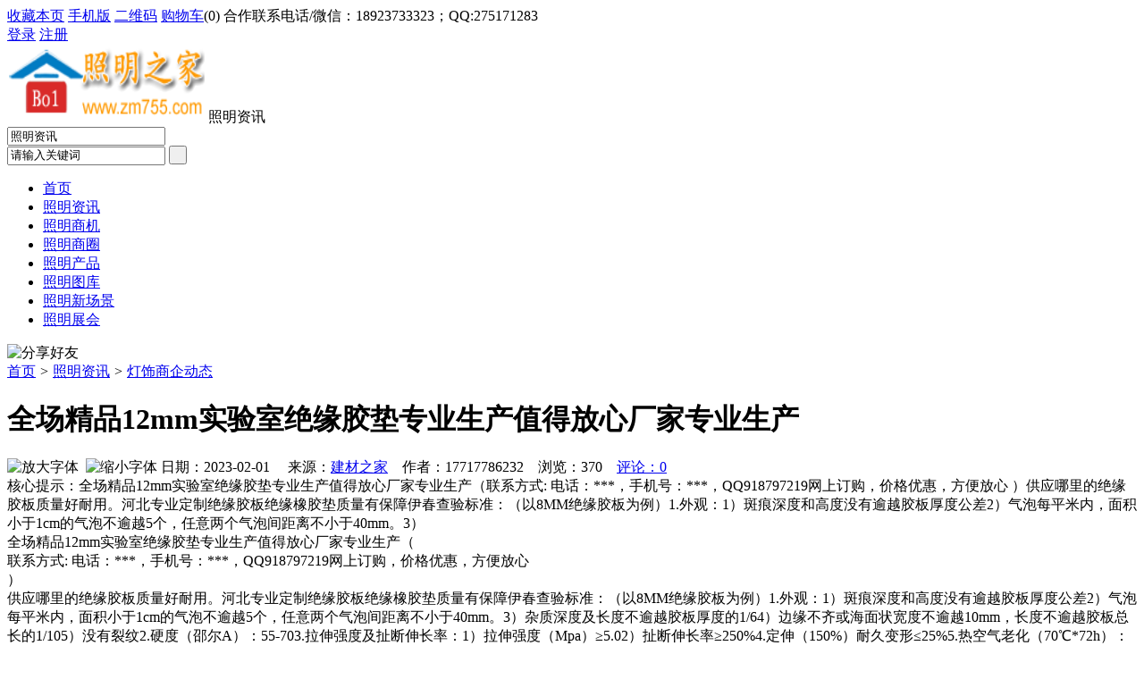

--- FILE ---
content_type: text/html;charset=UTF-8
request_url: https://www.zm755.com/news/show-44824.html
body_size: 7677
content:
<!doctype html>
<html>
<head>
<meta charset="UTF-8"/>
<title>全场精品12mm实验室绝缘胶垫专业生产值得放心厂家专业生产_灯饰商企动态_照明资讯_灯饰之家</title>
<meta name="keywords" content="全场精品12mm实验室绝缘胶垫专业生产值得放心厂家专业生产,板材,钢板,灯饰商企动态"/>
<meta name="description" content="全场精品12mm实验室绝缘胶垫专业生产值得放心厂家专业生产（联系方式: 电话：***，手机号：***，QQ918797219网上订购，价格优惠，方便放心 ）供应哪里的绝缘胶板质量好耐用。河北专业定制绝缘胶板绝缘橡胶垫质量有保障伊春查验标准：（以8MM绝缘胶板为例）1.外观：1）斑痕深度和高度没有逾越胶板厚度公差2）气泡每平米内，面积小于1cm的气泡不逾越5个，任意两个气泡间距离不小于40mm。3）"/>
<meta http-equiv="mobile-agent" content="format=html5;url=https://m.zm755.com/news/show-44824.html">
<meta name="generator" content="DESTOON B2B - www.destoon.com"/>
<link rel="shortcut icon" type="image/x-icon" href="https://zm755.com/favicon.ico"/>
<link rel="bookmark" type="image/x-icon" href="https://zm755.com/favicon.ico"/>
<link rel="archives" title="灯饰之家" href="https://zm755.com/archiver/"/>
<link rel="stylesheet" type="text/css" href="https://zm755.com/skin/10010/style.css"/>
<link rel="stylesheet" type="text/css" href="https://zm755.com/skin/10010/article.css"/>
<!--[if lte IE 6]>
<link rel="stylesheet" type="text/css" href="https://zm755.com/skin/10010/ie6.css"/>
<![endif]-->
<script type="text/javascript" src="https://zm755.com/lang/zh-cn/lang.js"></script>
<script type="text/javascript" src="https://zm755.com/file/script/config.js"></script>
<!--[if lte IE 9]><!-->
<script type="text/javascript" src="https://zm755.com/file/script/jquery-1.5.2.min.js"></script>
<!--<![endif]-->
<!--[if (gte IE 10)|!(IE)]><!-->
<script type="text/javascript" src="https://zm755.com/file/script/jquery-2.1.1.min.js"></script>
<!--<![endif]-->
<script type="text/javascript" src="https://zm755.com/file/script/common.js"></script>
<script type="text/javascript" src="https://zm755.com/file/script/page.js"></script>
<script type="text/javascript">
GoMobile('https://m.zm755.com/news/show-44824.html');
var searchid = 21;
</script>
<link href="https://zm755.com/skin/10010/css/common.css" rel="stylesheet" type="text/css" />
<link href="https://zm755.com/skin/10010/css/media.css" rel="stylesheet" type="text/css" />
<link href="https://zm755.com/skin/10010/css/new.css" rel="stylesheet" type="text/css" />
<script type="text/javascript" src="https://zm755.com/skin/10010/js/header.js"></script>
</head>
<body>
<!--头部-->
<div class="heads login-head register-head">
    <div class="register-login clearfix login-head-wrap">
        <div class="w1200">
            <div class="fl top-nav-fl">
<script type="text/javascript">addFav('收藏本页');</script>
<a href="javascript:Dmobile();">手机版</a>&nbsp;<a href="javascript:Dqrcode();">二维码</a>&nbsp;<a href="https://zm755.com/member/cart.php">购物车</a>(<span class="head_t" id="destoon_cart">0</span>)&nbsp;合作联系电话/微信：18923733323；QQ:275171283
            </div>
            <!--登录-->
            <div id="controlName_loginFront" class="fr top-nav-fr-wrap" style="display:block">
                <div class="fl register-login-a">
                    <a href="https://zm755.com/member/login.php" id="login_a" class="login-current">登录</a>
                    <a href="https://zm755.com/member/register.php" class="register-border">注册</a>
                </div>
                <div class="fr login-top-nav-fr">
                   <div class="f_r" id="destoon_member"></div>
                </div>
                <div class="clear"></div>
            </div>
      <!--登录/-->
        </div>
    </div>
</div>
<!--END 头部 -->
<div class="m">
<div id="search_module" style="display:none;" onmouseout="Dh('search_module');" onmouseover="Ds('search_module');">
<a href="javascript:void(0);" onclick="setModule('21','照明资讯')">照明资讯</a><a href="javascript:void(0);" onclick="setModule('23','照明商机')">照明商机</a><a href="javascript:void(0);" onclick="setModule('18','照明商圈')">照明商圈</a><a href="javascript:void(0);" onclick="setModule('5','照明产品')">照明产品</a><a href="javascript:void(0);" onclick="setModule('12','照明图库')">照明图库</a><a href="javascript:void(0);" onclick="setModule('14','照明新场景')">照明新场景</a><a href="javascript:void(0);" onclick="setModule('8','照明展会')">照明展会</a></div>
</div>
<div class="w1200 ch">
    <!--logo + 查询-->
    <div class="logo-search">
        <!--logo-->
        <div class="fl hd-logo">
            <span class="fl">
               <a href="https://zm755.com/"><img src="https://www.zm755.com/file/upload/202109/11/093610121.png" alt="灯饰之家" width="221px" height="86px"/></a>
            </span>
            <span class="s-fc333 hd-tit fl">照明资讯</span>
          
        </div>
        <!--查询框-->
        <div class="fr hd-search">
            <div class="search fr">
<form id="destoon_search" action="https://zm755.com/news/search.php" onsubmit="return Dsearch(1);">
<input type="hidden" name="moduleid" value="21" id="destoon_moduleid"/>
<input type="hidden" name="spread" value="0" id="destoon_spread"/>
<div class="fl search-sel">
<div class="zx-sel">
<input type="text" id="destoon_select" class="search_m" value="照明资讯" readonly onfocus="this.blur();" onclick="$('#search_module').fadeIn('fast');"/>
</div>
</div>
<input name="kw" id="destoon_kw" type="text" class="fr ser-input" value="请输入关键词" onfocus="if(this.value=='请输入关键词') this.value='';" onkeyup="STip(this.value);" autocomplete="off" x-webkit-speech speech/>
<input type="submit" value=" "class="search-btn"/>
</form>
 </div>
        </div>
    </div>
</div>
<div class="clear"></div>
<!--长条导航-->
<div class="naw">
    <div class="w1200">
        <ul class="nav-lis clearfix">
<li><a href="https://zm755.com/">首页</a></li>
<li class="crt"><a href="https://zm755.com/news/">照明资讯</a></li>
<li><a href="https://zm755.com/info/">照明商机</a></li>
<li><a href="https://zm755.com/club/">照明商圈</a></li>
<li><a href="https://zm755.com/sell/">照明产品</a></li>
<li><a href="https://zm755.com/photo/">照明图库</a></li>
<li><a href="https://zm755.com/video/">照明新场景</a></li>
<li><a href="https://zm755.com/exhibit/">照明展会</a></li>
        </ul>
    </div>
</div>
<div class="m b10"></div>
<script type="text/javascript">var module_id= 21,item_id=44824,content_id='content',img_max_width=800;</script>
<div class="m">
<div class="nav"><div><img src="https://zm755.com/skin/10010/image/ico-share.png" class="share" title="分享好友" onclick="Dshare(21, 44824);"/></div><a href="https://zm755.com/">首页</a> <i>&gt;</i> <a href="https://zm755.com/news/">照明资讯</a> <i>&gt;</i> <a href="https://zm755.com/news/list-11.html">灯饰商企动态</a></div>
<div class="b20 bd-t"></div>
</div>
<div class="m m3">
<div class="m3l">
<h1 class="title" id="title">全场精品12mm实验室绝缘胶垫专业生产值得放心厂家专业生产</h1>
<div class="info"><span class="f_r"><img src="https://zm755.com/skin/10010/image/ico-zoomin.png" width="16" height="16" title="放大字体" class="c_p" onclick="fontZoom('+', 'article');"/>&nbsp;&nbsp;<img src="https://zm755.com/skin/10010/image/ico-zoomout.png" width="16" height="16" title="缩小字体" class="c_p" onclick="fontZoom('-', 'article');"/></span>
日期：2023-02-01&nbsp;&nbsp;&nbsp;&nbsp;
来源：<a href="https://www.jc68.com/" target="_blank">建材之家</a>&nbsp;&nbsp;&nbsp;&nbsp;作者：17717786232&nbsp;&nbsp;&nbsp;&nbsp;浏览：<span id="hits">370</span>&nbsp;&nbsp;&nbsp;&nbsp;<a href="https://zm755.com/comment/index-htm-mid-21-itemid-44824.html">评论：0</a>&nbsp;&nbsp;&nbsp;&nbsp;</div>
<div class="introduce">核心提示：全场精品12mm实验室绝缘胶垫专业生产值得放心厂家专业生产（联系方式: 电话：***，手机号：***，QQ918797219网上订购，价格优惠，方便放心 ）供应哪里的绝缘胶板质量好耐用。河北专业定制绝缘胶板绝缘橡胶垫质量有保障伊春查验标准：（以8MM绝缘胶板为例）1.外观：1）斑痕深度和高度没有逾越胶板厚度公差2）气泡每平米内，面积小于1cm的气泡不逾越5个，任意两个气泡间距离不小于40mm。3）</div><div id="content"><div class="content" id="article">全场精品12mm实验室绝缘胶垫专业生产值得放心厂家专业生产（<br />联系方式: 电话：***，手机号：***，QQ918797219网上订购，价格优惠，方便放心<br /> ）<br />供应哪里的绝缘胶板质量好耐用。河北专业定制绝缘胶板绝缘橡胶垫质量有保障伊春查验标准：（以8MM绝缘胶板为例）1.外观：1）斑痕深度和高度没有逾越胶板厚度公差2）气泡每平米内，面积小于1cm的气泡不逾越5个，任意两个气泡间距离不小于40mm。3）杂质深度及长度不逾越胶板厚度的1/64）边缘不齐或海面状宽度不逾越10mm，长度不逾越胶板总长的1/105）没有裂纹2.硬度（邵尔A）：55-703.拉伸强度及扯断伸长率：1）拉伸强度（Mpa）&ge;5.02）扯断伸长率&ge;250%4.定伸（150%）耐久变形&le;25%5.热空气老化（70℃*72h）：拉伸强度下降率&le;30%6.吸水性&le;1.5%7.电绝缘功用试验：1）耐电压试验：25KV（有效值），坚持1min，应无击穿表象2）击穿电压试验&ge;35KV（有效值）绝缘胶板的分类：（1）按颜色分为：赤色绝缘胶板、邢台绝缘胶板、电厂绝缘垫绝缘橡胶垫、灰色绝缘胶板（2）按电压等级分为：5KV、10KV、15KV、20KV、25KV、30KV、35KV（3）按厚度可分为：3mm、5mm、8mm、10mm、12mm（4）按称谓可分为：绝缘胶板，绝缘胶垫，绝缘板，绝缘毯，华能营口电厂，电绝缘胶板我们还能够根据您的特殊要求进行指定颜色及标准的订制。<br />（<br />联系方式: 电话：***，QQ918797219 编号：lxt5445654发货迅速、质量保证、包您满意<br /> ）<br /><br /><br /><br />相关建材词条解释：<br /><br />绝缘<br /><br />恢复当机立断国家 基本内容绝缘juéyuán[insulation] 通常指阻滞热、电或声通过的材料;用于绝缘的不传导材料详细解释1. 断绝因缘。唐 王维《哭祖六自虚》诗：“乍失疑犹见，沉思悟绝缘。” 艾芜《我在仰光的时候》：“这就是他坚决同人世间某种欲望彻底决裂的原因，并用袈裟对红尘世界表示绝缘。”2. 不发生接触；不相关连。冰心 《寄小读者》一：“我以抱病又将远行之身，此三两月内，自分已和文字绝缘。” 王力《略论语言形式美》：“新诗的节奏不是和旧体诗词的节奏完全绝缘的。”3. 隔断电流，使不能通过。具有极高电阻的物质可以用来绝缘，如橡胶、玻璃、云母等。物理学名词所谓绝缘就是使用不导电的物质将带电体隔离或包裹起来，以对触电起保护作用的一种安全措施。良好的绝缘对于保证电气设备与线路的安全运行，防止人身触电事故的发生是最基本的和最可靠的手段。绝缘通常可分为气体绝缘、液体绝缘和固体绝缘三类。在实际应用中，固体绝缘仍是最为广泛使用，且最为可靠的一种绝缘物质。有强电作用下，绝缘物质可能被击穿而丧失其绝缘性能。在上述三种绝缘物质中，气体绝缘物质被击穿后，一旦去掉外界因素（强电场）后即可自行恢复其固有的电气绝缘性能；而固体绝缘物质被击穿以后，则不可逆地完全丧失了其电气绝缘性能。因此，电气线路与设备的绝缘选择必须与电压等级相配合，而且须与使用环境及运行条件相适应，以保证绝缘的安全作用。此外，由于腐蚀性气体、蒸气、潮气、导电性粉尘以及机械操作等原因，均可能使绝缘物质的绝缘性能降低甚至破坏。而且，日光、风雨等环境因素的长期作用，也可以使绝缘物质老化而逐渐失去其绝缘性能。各种线路与设备在不同条件下所应具备的绝缘电阻大致如下：一般情况下，新装或大修后的低压不应低于0.5Ω；运行中的低压线路与设备，其绝缘电阻不应低于1000Ω/V；在潮湿场合下的设备与线路，其绝缘电阻不应低于500Ω/V；控制线中的绝缘电阻一般不应低于1MΩ，而高压线路与设备的绝缘电阻一般不应低于1000MΩ。<br /><br />逾越<br /><br />【拼音】：yú yuè【注音】：一ㄩˊ ㄩㄝˋ<br /><br /></div>
</div>
    <center><font class="px12">【温馨提示】本文内容和观点为作者所有，本站只提供信息存储空间服务，如有涉嫌抄袭/侵权/违规内容请联系QQ：275171283 删除！</font></center>
<div class="b20 c_b">&nbsp;</div>
<div class="keytags">
<strong>标签：</strong>
<a href="https://zm755.com/news/search-htm-kw-%E6%9D%BF%E6%9D%90.html" target="_blank" class="b">板材</a>
<a href="https://zm755.com/news/search-htm-kw-%E9%92%A2%E6%9D%BF.html" target="_blank" class="b">钢板</a>
</div>
<div class="award"><div onclick="Go('https://zm755.com/member/award.php?mid=21&itemid=44824');">打赏</div></div><div class="b20">&nbsp;</div>
<div class="content"> 
            <div class="head-txt"><h3>上一篇：<a href="https://zm755.com/news/show-44822.html"><strong>流水线焊锡吸烟管  直径50-75MM</strong></a></h3></div>
      万向竹节管 吸气臂，此柔性吸气臂为PP材料由一个个小关节连接在一起组成，使用寿命长，自带法兰接口和吸气罩口，主要规格为50mm、75mm每根标配为1.4米，广泛运用于焊接、激光打标、激光雕刻等整体系统。能有效对加工过程中产生的烟尘和粉尘进行捕集，完成治理工作，从而改善工人的工作环境。可根据客户需要定制不同规格...          
            <div class="head-txt"><h3>下一篇：<a href="https://zm755.com/news/show-44825.html"><strong>优质工作30kv造船厂橡胶垫为电力安全做保障专业生产</strong></a></h3></div>
      优质工作30kv造船厂橡胶垫为电力安全做保障专业生产（联系方式: 电话：***，手机号：***，QQ918797219网上订购，价格优惠，方便放心 ）10年专业生产10KV绝缘垫、淮安、内蒙古定做，是您理想的对比！树品牌重科技，积极进取铸就辉煌--电力安全工具厂家，设计研发定制厂了精品优质长治、是河北一家能够独立生产高品质优质...            <div class="b20"></div>
</div>
<div class="head-txt"><span><a href="https://zm755.com/news/search-htm-kw-%E6%9D%BF%E6%9D%90.html">更多<i>&gt;</i></a></span><strong>同类照明资讯</strong></div>
<div class="related"><table width="100%">
<tr><td width="50%"><a href="https://zm755.com/news/show-48694.html" title="集装箱角件的内心独白">&#8226; 集装箱角件的内心独白</a></td>
<td width="50%"><a href="https://zm755.com/news/show-48107.html" title="新型铲运机电缆-井下扒矿机电缆-扒渣机电缆">&#8226; 新型铲运机电缆-井下扒矿机电缆-扒渣机电缆</a></td>
</tr><tr><td width="50%"><a href="https://zm755.com/news/show-47785.html" title="耐火浇注料施工需要注意的三个事项">&#8226; 耐火浇注料施工需要注意的三个事项</a></td>
<td width="50%"><a href="https://zm755.com/news/show-47590.html" title="一种自来水调制的生态板胶合板木板细木工板板材多层板刮灰腻子胶">&#8226; 一种自来水调制的生态板胶合板木板细木工板板材</a></td>
</tr><tr><td width="50%"><a href="https://zm755.com/news/show-47475.html" title="低温等离子体技术在有机废气处理中的应用">&#8226; 低温等离子体技术在有机废气处理中的应用</a></td>
<td width="50%"><a href="https://zm755.com/news/show-47384.html" title="好的回转接头体现在使用时间上">&#8226; 好的回转接头体现在使用时间上</a></td>
</tr><tr><td width="50%"><a href="https://zm755.com/news/show-47144.html" title="关于金库门安装的一些注意事项">&#8226; 关于金库门安装的一些注意事项</a></td>
<td width="50%"><a href="https://zm755.com/news/show-47100.html" title="多奇乐环保油切洗洁宝加盟 全面系统支持点燃创业梦">&#8226; 多奇乐环保油切洗洁宝加盟 全面系统支持点燃创</a></td>
</tr><tr><td width="50%"><a href="https://zm755.com/news/show-47092.html" title="加气砖的浇筑稳定性叙述">&#8226; 加气砖的浇筑稳定性叙述</a></td>
<td width="50%"><a href="https://zm755.com/news/show-47048.html" title="日新月异 彩钢板厂家发展“痛点”如何击破">&#8226; 日新月异 彩钢板厂家发展“痛点”如何击破</a></td>
</tr></table>
</div>
<div id="comment_div" style="display:;">
<div class="head-txt"><span><a href="https://zm755.com/comment/index-htm-mid-21-itemid-44824.html"><b id="comment_count" class="px16 f_red">0</b> 条</a></span><strong>相关评论</strong></div>
<div class="c_b" id="comment_main"><div></div></div>
</div>
<script type="text/javascript" src="https://zm755.com/file/script/comment.js"></script>
<br/>
</div>
<div class="m3r">
<div class="head-sub"><strong>推荐图文</strong></div>
<div class="list-thumb"><table width="100%">
</table>
</div>
<div class="head-sub"><strong>推荐照明资讯</strong></div>
<div class="list-txt"><ul>
<li><a href="https://zm755.com/news/show-48700.html" title="幕墙铝单板的安装流程">幕墙铝单板的安装流程</a></li>
<li><a href="https://zm755.com/news/show-48609.html" title="储能焊机应该怎样选择电极材料—苏州安嘉">储能焊机应该怎样选择电极材料—苏州安嘉</a></li>
<li><a href="https://zm755.com/news/show-48584.html" title="燃煤锅炉在沈阳铁西地热安装市场得到广泛使用">燃煤锅炉在沈阳铁西地热安装市场得到广泛使用</a></li>
<li><a href="https://zm755.com/news/show-48576.html" title="康明斯1300kw发电机组机房的水冷降温方式">康明斯1300kw发电机组机房的水冷降温方式</a></li>
<li><a href="https://zm755.com/news/show-48552.html" title="宝恒泵业：计量泵要定期维护才能良好工作">宝恒泵业：计量泵要定期维护才能良好工作</a></li>
<li><a href="https://zm755.com/news/show-48550.html" title="艺锋不锈钢喷砂板">艺锋不锈钢喷砂板</a></li>
<li><a href="https://zm755.com/news/show-48464.html" title="天宇装饰带您进走不锈钢校园雕塑">天宇装饰带您进走不锈钢校园雕塑</a></li>
<li><a href="https://zm755.com/news/show-48344.html" title="龙飒保温，保温节能，为治霾做贡献">龙飒保温，保温节能，为治霾做贡献</a></li>
<li><a href="https://zm755.com/news/show-48335.html" title="龙飒岩棉除了外墙保温，还有什么用处？">龙飒岩棉除了外墙保温，还有什么用处？</a></li>
<li><a href="https://zm755.com/news/show-48122.html" title="注塑成型典型的四大并发症">注塑成型典型的四大并发症</a></li>
</ul>
</div>
<div class="head-sub"><strong>点击排行</strong></div>
<div class="list-rank"><ul>
</ul></div>
</div>
<div class="c_b"></div>
</div>
<script type="text/javascript" src="https://zm755.com/file/script/content.js"></script><div class="b10"></div>
 <!--底部-->
    <div class="foot mt60">
        <div class="w1200">
            <div class="mt25 foot-a">
                <div class="bottomnav">
                    <ul>
                   <li><a href="https://zm755.com/">网站首页</a></li>
<li><a href="https://zm755.com/sitemap/">网站地图</a></li>
<li><a href="https://zm755.com/spread/">排名推广</a></li>
 <li><a href="https://zm755.com/ad/">广告服务</a></li> <li><a href="https://zm755.com/gift/">积分换礼</a></li> <li><a href="https://zm755.com/feed/">RSS订阅</a></li> <li><a href="https://beian.miit.gov.cn/" target="_blank" rel="nofollow">粤ICP备14017808号</a></li>                    </ul>
                </div>
                <div class="clear"></div>
            </div>
            <div class="copyright">
                <ul class="clearfix">
                    <li>灯饰之家</li>
                   
<li>
                         <p style="float: left; height: 20px; line-height: 20px; margin: 0px 0px 0px 5px; color: #939393;"> (c)2015-2017 ByBc.CN SYSTEM All Rights Reserved BY <a href="https://m.jc68.com/">专精特新</a><a href="https://m.zm755.com/sitemaps.xml">网站地图</a> <!--[360自动推送代码]--><script>(function(){var src = "https://s.ssl.qhres2.com/ssl/ab77b6ea7f3fbf79.js";document.write('<script src="' + src + '" id="sozz"><\/script>');})();</script><!--[站长统计]--><script type="text/javascript" src="https://s5.cnzz.com/z_stat.php?id=1277638861&web_id=1277638861"></script>                          </p>
                    </li>
                </ul>
            </div>
        </div>
    </div>
    <!--返回顶部-->
    <div class="backtop"></div>
    <script src="https://zm755.com/skin/10010/js/jquery-1.7.1.js" type="text/javascript"></script>
    <!--轮播插件-->
    <script src="https://zm755.com/skin/10010/js/unslider.min.js" type="text/javascript"></script>
    <script src="https://zm755.com/skin/10010/js/sqLib.js" type="text/javascript"></script>
    <script src="https://zm755.com/skin/10010/js/index.js" type="text/javascript"></script>
       <script type="text/javascript">
$(document).ready(function (e) {
var unslider04 = $('#b04').unslider({
dots: true
}),
   data04 = unslider04.data('unslider');
   $('.unslider-arrow04').click(function () {
var fn = this.className.split(' ')[1];
data04[fn]();
});
});
$(document).ready(function (e) {
var unslider05 = $('#b05').unslider({
dots: true
}),
  data05 = unslider05.data('unslider');
 });
 $(document).ready(function (e) {
var unslider06 = $('#b06').unslider({
dots: true
}),
data06 = unslider06.data('unslider');
 });
</script>
<script type="text/javascript">
</script>
</body>
</html>

--- FILE ---
content_type: application/javascript
request_url: https://zm755.com/file/script/config.js
body_size: 115
content:
var DTPath = "https://zm755.com/";var DTMob = "https://m.zm755.com/";var SKPath = "https://zm755.com/skin/10010/";var MEPath = "https://zm755.com/member/";var DTEditor = "fckeditor";var CKDomain = "";var CKPath = "/";var CKPrex = "DXB_";